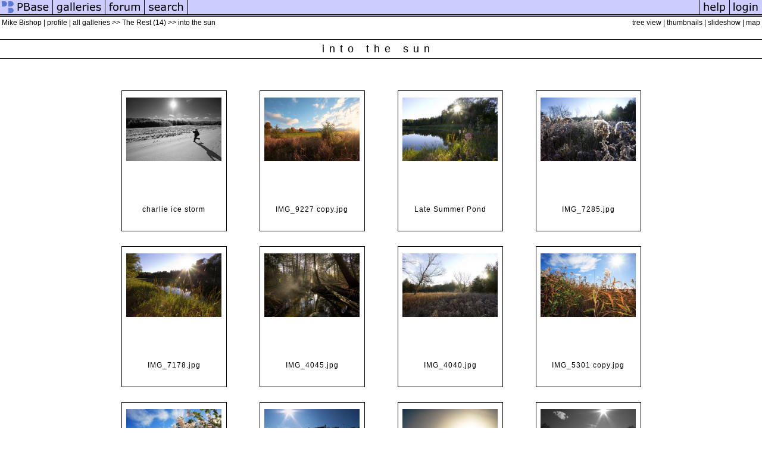

--- FILE ---
content_type: text/html; charset=ISO-8859-1
request_url: https://pbase.com/maxwebster/intothesun
body_size: 2843
content:
<html lang="en-US"><head>
<title>into the sun Photo Gallery by Mike Bishop at pbase.com</title>
<link rel="stylesheet" type="text/css" href="https://ap1.pbase.com/styles/gallery2.v4.css">
<link rel="stylesheet" type="text/css" href="https://css.pbase.com/styles/134539.css">
<meta property="og:site_name" content="PBase"/>
<meta property="og:title" content="into the sun by Mike Bishop"/>
<meta property="og:type" content="gallery"/>
<meta property="og:image" content="https://a4.pbase.com/v3/21/332221/3/50437096.IMG_5301copy.jpg"/>
<meta property="og:url" content="https://pbase.com/maxwebster/intothesun"/>
<meta property="fb:admins" content="1056217662"/>
<meta property="fb:page_id" content="204057099643592"/>
<meta name="pinterest" content="nopin" />
<base href="https://pbase.com">
<script language="JavaScript" type="text/javascript" src="https://ap1.pbase.com/js/jquery-1.9.1.min.js"></script>
<script language="JavaScript" type="text/javascript" src="https://ap1.pbase.com/js/jquery.mobile.custom.min.js"></script>
<script language="JavaScript" type="text/javascript" src="https://ap1.pbase.com/js/ajaxRequestObject.js"></script>
<script language="JavaScript" type="text/javascript" src="https://ap1.pbase.com/js/ajaxVote.v2.js"></script>
<script language="JavaScript" type="text/javascript" src="https://ap1.pbase.com/js/common.js"></script>
<script language="JavaScript" type="text/javascript" src="https://ap1.pbase.com/js/paging.v8.js"></script>
<script language="JavaScript" type="text/javascript" src="https://ap1.pbase.com/js/comments.v4.js"></script>
</head><body>
<TABLE border=0 cellspacing=0 cellpadding=0 width="100%"><tr>
<td><A HREF="https://pbase.com" target="_top" title="pbase photos"><IMG src="https://ap1.pbase.com/site/m/1/m_pbase.gif" border=0 alt="photo sharing and upload"></A></td>
<td><A HREF="https://pbase.com/galleries" target="_top" title="recent picture uploads"><IMG src="https://ap1.pbase.com/site/m/1/m_g.gif" border=0 alt="picture albums"></A></td>
<td><A HREF="https://forum.pbase.com" target="_top" title="photography discussion forums"><IMG src="https://ap1.pbase.com/site/m/1/m_f.gif" border=0 alt="photo forums"></A></td>
<td><A HREF="https://pbase.com/search" target="_top" title="pbase photo search"><IMG src="https://ap1.pbase.com/site/m/1/m_s.gif" border=0 alt="search pictures"></A></td>
<td width="100%"><A HREF="https://pbase.com/galleries?view=popular" target="_top" title="popular photos"><IMG src="https://ap1.pbase.com/site/m/1/m_sp.gif" border=0 height="28" width="100%" alt="popular photos"></a></td>

<td><A HREF="https://pbase.com/help" target="_top" title="give me some help"><IMG src="https://ap1.pbase.com/site/m/1/m_h.gif" border=0 alt="photography help"></A></td>
<td><A HREF="https://pbase.com/login" target="_top" title="login to pbase"><IMG src="https://ap1.pbase.com/site/m/1/m_l.gif" border=0 alt="login"></A></td>
</tr></table>
<!-- END menu bar -->

<table border=0 width="100%">
<tr>
<td align=left >
<b>
Mike Bishop
 | 
<a HREF="/maxwebster/profile" title="goto maxwebster's home page">profile</a>
 | 
<span class="treepath">
<A HREF="/maxwebster/root" title="view all of maxwebster's galleries">all galleries</A> >> <a href="/maxwebster/themes">The Rest (14)</a> >> 
into the sun
</span>
</b>
</td>
<td  align=right nowrap valign=top>
<b>
<a href="/maxwebster/intothesun&amp;view=tree" rel="nofollow">tree view</a>
 | thumbnails | <a href="/maxwebster/intothesun&view=slideshow" rel="nofollow">slideshow</a>
 | <a href="https://maps.pbase.com/maxwebster/intothesun" rel="nofollow" title="view this gallery on a map">map</a>
</b>
</td>
</tr>
</table>
<DIV id="page-1">
<h2>into the sun</h2><DIV class="thumbnails">

<CENTER>
<TABLE border=0 cellpadding=20 width="50%" cellspacing=15>
<TR valign=middle>
<TD align=center class="thumbnail"><A HREF="https://pbase.com/maxwebster/image/155006651" class="thumbnail"><IMG class=thumbnail src="https://a4.pbase.com/g9/21/332221/3/155006651.nLyITnKf.jpg" WIDTH=160 HEIGHT=107 border=0 alt="charlie ice storm"  loading="lazy" ></A><br><font size=3>charlie ice storm</font></TD>
<TD align=center class="thumbnail"><A HREF="https://pbase.com/maxwebster/image/154923563" class="thumbnail"><IMG class=thumbnail src="https://a4.pbase.com/g9/21/332221/3/154923563.IUrSpkxj.jpg" WIDTH=160 HEIGHT=107 border=0 alt="IMG_9227 copy.jpg"  loading="lazy" ></A><br><font size=3>IMG_9227 copy.jpg</font></TD>
<TD align=center class="thumbnail"><A HREF="https://pbase.com/maxwebster/image/90758086" class="thumbnail"><IMG class=thumbnail src="https://a4.pbase.com/g4/21/332221/3/90758086.VOkYjySI.jpg" WIDTH=160 HEIGHT=107 border=0 alt="Late Summer Pond"  loading="lazy" ></A><br><font size=3>Late Summer Pond</font></TD>
<TD align=center class="thumbnail"><A HREF="https://pbase.com/maxwebster/image/88984496" class="thumbnail"><IMG class=thumbnail src="https://a4.pbase.com/g3/21/332221/3/88984496.Gzkb8y9w.jpg" WIDTH=160 HEIGHT=107 border=0 alt="IMG_7285.jpg"  loading="lazy" ></A><br><font size=3>IMG_7285.jpg</font></TD>
</TR><TR>
<TD align=center class="thumbnail"><A HREF="https://pbase.com/maxwebster/image/86082323" class="thumbnail"><IMG class=thumbnail src="https://a4.pbase.com/g6/21/332221/3/86082323.BMw2vTs1.jpg" WIDTH=160 HEIGHT=107 border=0 alt="IMG_7178.jpg"  loading="lazy" ></A><br><font size=3>IMG_7178.jpg</font></TD>
<TD align=center class="thumbnail"><A HREF="https://pbase.com/maxwebster/image/70788772" class="thumbnail"><IMG class=thumbnail src="https://a4.pbase.com/g6/21/332221/3/70788772.6snrJWQy.jpg" WIDTH=160 HEIGHT=107 border=0 alt="IMG_4045.jpg"  loading="lazy" ></A><br><font size=3>IMG_4045.jpg</font></TD>
<TD align=center class="thumbnail"><A HREF="https://pbase.com/maxwebster/image/70875532" class="thumbnail"><IMG class=thumbnail src="https://a4.pbase.com/g6/21/332221/3/70875532.zQPuKoqm.jpg" WIDTH=160 HEIGHT=107 border=0 alt="IMG_4040.jpg"  loading="lazy" ></A><br><font size=3>IMG_4040.jpg</font></TD>
<TD align=center class="thumbnail"><A HREF="https://pbase.com/maxwebster/image/50437096" class="thumbnail"><IMG class=thumbnail src="https://a4.pbase.com/v3/21/332221/3/50437096.IMG_5301copy.jpg" WIDTH=160 HEIGHT=107 border=0 alt="IMG_5301 copy.jpg"  loading="lazy" ></A><br><font size=3>IMG_5301 copy.jpg</font></TD>
</TR><TR>
<TD align=center class="thumbnail"><A HREF="https://pbase.com/maxwebster/image/50437097" class="thumbnail"><IMG class=thumbnail src="https://a4.pbase.com/v3/21/332221/3/50437097.IMG_5307starburst.jpg" WIDTH=160 HEIGHT=107 border=0 alt="Sunburst"  loading="lazy" ></A><br><font size=3>Sunburst</font></TD>
<TD align=center class="thumbnail"><A HREF="https://pbase.com/maxwebster/image/39003282" class="thumbnail"><IMG class=thumbnail src="https://a4.pbase.com/u16/maxwebster/medium/39003282.Cottage04_0058_sml.jpg" WIDTH=160 HEIGHT=107 border=0 alt="Renfrew Museum"  loading="lazy" ></A><br><font size=3>Renfrew Museum</font></TD>
<TD align=center class="thumbnail"><A HREF="https://pbase.com/maxwebster/image/27090834" class="thumbnail"><IMG class=thumbnail src="https://a4.pbase.com/u41/maxwebster/medium/27090834.office_0012copy.jpg" WIDTH=160 HEIGHT=107 border=0 alt="red tail sun"  loading="lazy" ></A><br><font size=3>red tail sun</font></TD>
<TD align=center class="thumbnail"><A HREF="https://pbase.com/maxwebster/image/37402274" class="thumbnail"><IMG class=thumbnail src="https://a4.pbase.com/u48/maxwebster/medium/37402274.Provia_0056bw.jpg" WIDTH=160 HEIGHT=107 border=0 alt="u48/maxwebster/medium/37402274.Provia_0056bw.jpg"  loading="lazy" ></A></TD>
</TR></TABLE>
</CENTER>

</DIV>
<DIV class="gallery_comments">
<!-- BEGIN vote comment section -->
<br>
<table border=0 cellspacing = 0 cellpadding=2 width="95%" align=center >
<tr>
<td colspan=2>
<a href="/maxwebster/intothesun&gcmd=add_comment" rel="nofollow" id="leave_comment">comment</a>
</td>
</tr>
</table>
<!-- END vote comment section -->

<div id="commententry" style="display:none;">
  <FORM name="add_comment" action="/maxwebster/intothesun" method="POST" enctype="application/x-www-form-urlencoded">
  <table border=0 cellpadding=0 cellspacing=0>
    <tr><td colspan=2>Type your message and click Add Comment</td></tr>
    <tr>
    <td colspan=2 class="message_body">
      <textarea  name="message" rows="6" cols="90"></textarea>
    </td>
    </tr>
    <tr><td colspan=2><span class="small">
It is best to <a href="/login">login</a> or <a href="/register">register</a> first but you may post as a guest.<br>
Enter an optional name and contact email address.
    <span style="display:none;">Name <input type="text" name="comtitle" size=12 maxlength=24></span>
    </td></tr>
    <tr><td colspan=2>
Name <input type="text" name="guest_name" size=24 maxlength=32>
 Email <input type="text" name="guest_email" size=32 maxlength=64>
    </td></tr>
    <tr><td>
      <input type="submit" name="submit" value="Add Comment">
      <a href="/help/comments">help</a>
    </td>
    <td nowrap align="right">
      <input type="checkbox" name="private_flag" value="Y"> <span class="small">private comment</span>
    </td>
    </tr>
  </table>

  <input type="hidden" name="code" value="3">
  <input type="hidden" name="id" value="4795221">
  <input type="hidden" name="key" value="aauCGNG2XDWmUoiZt9o0t20c">
  </FORM>
</div>
<div id="commentlist">
  <div class="comment"><table class="comment" border=0 cellspacing=0 cellpadding=0 style="table-layout:fixed;"><tr class="head"><td style="width:40%; word-wrap:break-word;" class="from"><a href="/johnnyjag/profile">Johnny JAG</a></td><td style="word-wrap:normal;" class="commands"></td><td align="right" style="width:20%; word-wrap:normal;" class="date">27-Mar-2014 21:39</td></tr><tr class="body"><td colspan="3" style="display:table-cell;" class="message_body">Nice series, I love shooting into the sun</td></tr></table></div>
  <div class="comment"><table class="comment" border=0 cellspacing=0 cellpadding=0 style="table-layout:fixed;"><tr class="head"><td style="width:40%; word-wrap:break-word;" class="from">Guest
      </td><td style="word-wrap:normal;" class="commands"></td><td align="right" style="width:20%; word-wrap:normal;" class="date">01-Dec-2009 05:42</td></tr><tr class="body"><td colspan="3" style="display:table-cell;" class="message_body">awesome captures!</td></tr></table></div>
</div>
</DIV>
<DIV class="gallery_hitcounts">
<font size=small><i>click on thumbnails for full image</i></font></DIV>
</DIV>
<!-- Start of StatCounter Code -->
<script type="text/javascript">
var sc_project=9699208;
var sc_invisible=1;
var sc_security="365b127e";
</script>
<script type="text/javascript" src="https://www.statcounter.com/counter/counter.js"></script>
<noscript>
  <div class="statcounter">
    <a class="statcounter" title="free web stats" href="https://statcounter.com/" target="_blank">
      <img class="statcounter" src="https://c.statcounter.com/9699208/0/365b127e/1/" alt="free web stats" referrerPolicy="no-referrer-when-downgrade">
    </a>
  </div>
</noscript>
<!-- End of StatCounter Code -->
<script src="https://www.google-analytics.com/urchin.js" type="text/javascript">
</script>
<script type="text/javascript">
        _uacct = "UA-51277843-1";
        urchinTracker();
</script>
<script src="https://ap1.pbase.com/js/social.js"></script>

</body>
</html>

--- FILE ---
content_type: text/css
request_url: https://css.pbase.com/styles/134539.css
body_size: 1376
content:
/****************************************************
(adapted from pbase member Katanga's stylesheet            
 ****************************************************/
/****************************************************
     Modified by: Tony McGarva
     Name:        tony_white2
*****************************************************/

a, a:link,a:visited,a:active {
        color :  #000000;
        text-decoration: none;
}
a:hover {
        color :  #000000;
        text-decoration: none;
}
a.thumbnail, a.thumbnail:link, a.thumbnail:visited, a.thumbnail:active {
     border: #000000 1px solid; 
     margin-bottom: -58px; 
     padding-top: 10px; 
     display: block; 
     color:white;
     background: #ffffff; 
     width: 175px; 
     height: 225px; 
  
        }
a.thumbnail:hover            {
    border: #000000 2px solid; 
    margin-bottom: -58px; 
    padding-top: 10px; 
    display: block; 
    color:white;
    background: #ffffff; 
    width: 175px; 
    height: 225px; 
        
}

body{
        margin-bottom: 20px;
        margin-top: 0px;
        background: #ffffff;
}
div,th,tr,table,font,li,ul,form,
blockquote,p,b,i,h1,h2,h3,h4,h5,font, center {
        border: 0px;
        color: #000000;
        font: 12px sans-serif;
}
font
{ 
  color: #000000;   letter-spacing: 1px; font-size: 9pt;
}

h2
{ 
  font-size:         12pt;
  font-weight:      normal; 
  text-align:       right;
  letter-spacing:     8px; 
  padding-top:       5px;
  padding-bottom:    5px; 
  margin-left:      -10px;
  margin-right:       0px; 
  background-color: black;
  color:  #000000;
}
h1, h2 {
        border-bottom: #000000 1px solid;
        border-top: #000000 1px solid;
        border-left: 1px none;
        border-right: 1px none;
        margin-bottom: 1em;
        margin-top:1em;
        margin-left: -10px;
        margin-right: 0px;
        padding: 5px;
        width: 100%;
        display: block;
        background: #ffffff;
        color: #000000;
        font-size: 18px ;
        font-weight: normal;
        letter-spacing: 8px;
        text-align: center;
        height: 21px;
        position: relative;
        filter:
progid:DXImageTransform.Microsoft.gradient(gradientType=1,enabled='true',startColorstr
='#000000',endColorstr='#2D2D2D');
}
h3 {

        padding: 0px;
        width: 400px;
        display: block;
        background: #282828;
        color: #000000;
        font-size: 10px;
        font-family: sans-serif;
        font-weight: normal;
        letter-spacing: 0px;
        text-align: center;
}
h5 {
        padding-left: 2px;
        width: 150px;
        display: block;
        color: #000000;
        font: 9px sans-serif;
        filter:
progid:DXImageTransform.Microsoft.gradient(gradientType=1,enabled='true',startColorstr
='#000000',endColorstr='#2D2D2D');
}
i{
        border-bottom: #ffffff 1px none;
        padding: 1px;
        background: #ffffff;
        font-size: 10px;
        font-family: sans-serif
        font-weight: normal;
}
img{
        border: #ffffff 1px none;
}
img.thumbnail {
        border: #ffffff 1px solid;
        margin: 0px;
        padding: 0px;
        background: #ffffff;
        vertical-align: middle;
}input {
        border: #ffffff 1px solid;
}
table.thumbnail {
        width: 10%;
}
.galleryheader {

        margin-left:120px;
        margin-right:120px;
}

.gallery_comments {

        margin-bottom:13px;
}

td {
        border: 1px none;
        background: none;
        border-collapse: collapse;
        empty-cells: show;
}
td.message_body {
        border-bottom: #ffffff 1px dotted;
        border-left: 1px none;
        border-right: 1px none;
        border-top: 1px none;
        font-size: 10px;
        font-family:  sans-serif;
        font-weight: normal;
        display: block;
        background: #ffffff;
}

#imagecaption {
        color: #000000;
        font: 11px sans-serif;
        font-style: normal;
        margin-left:10em;
        margin-right:10em;
}

.camera{
        font-size: 10px;
        font-family: sans-serif;
        font-style: italic;
}

.date{
        font-size: 10px;
        font-family: sans-serif;
        font-style: normal;
}

.copyright {
        font-size: 11px;
        font-family: sans-serif;
        font-weight: normal;
        font-style: normal;
}

.title{
        
        border-bottom: #000000 1px solid;
        border-top: #000000 1px solid;
        border-left: 1px none;
        border-right: 1px none;
        margin-bottom: 1em;
        margin-top:1em;

        background: #ffffff;
        font-size: 24px;
        font-family: sans-serif;
        font-weight: normal;
        font-style: normal;
        letter-spacing: 4px
}

.othersizes{
        font-size: 9px;
        font-family: sans-serif;
        font-weight: normal;
        font-style: italic;

}

.location{
        font-size: 12px;
        padding: 2px;
        font-family: sans-serif;
        font-weight: normal;
        font-style: normal;
        background: #ffffff;
}
.display {
        border: #ffffff 1px solid;
        margin-top: 1em;
        background: #ffffff;
        filter:
progid:DXImageTransform.Microsoft.Shadow(color="#141414",Direction=135,Strength=5);
}
.lid{
        background: #ffffff;
        color: #000000;
        font: 10px sans-serif;
        text-decoration: none;
}
.message_body {
        margin: 5px 5px 10px;
        color: #000000
        font: 10px sans-serif;
}
.sb{
        background: #ffffff;
        color: #000000;
        font: 10px sans-serif;
        text-decoration: none;
}

SPAN.date { color :  #ffffff; font-size: 10pt ; font-weight: normal; }
SPAN.artist { color :  #ffffff; font-size: 11pt ; font-weight: normal; }


TABLE.imagetable {

  background :  #000000;
  border-style : solid;
  border-width : 30pt;
  border-color :  #000000;
}

IMG.display {
  border-style : solid;
  border-width : 4pt;
  border-color :  #ffffff;
border: 2px outset  #ffffff;
   filter:progid:DXImageTransform.Microsoft.Shadow(
                 color=#111111,Direction=155,Strength=9);


BODY { margin-top: 0px; top: 0px; }
BODY TABLE A IMG { display: inline; }


BODY { margin-top: 0px; top: 0px; }
BODY TABLE A IMG { display: inline; }
HR { position: relative; }




BODY { margin-top: 0px; top: 0px; }
BODY TABLE A IMG { display: inline; }
HR { position: relative; }


BODY { margin-top: 0px; top: 0px; }
BODY TABLE A IMG { display: inline; }
HR { position: relative; }

BODY { margin-top: 0px; top: 0px; }
BODY TABLE A IMG { display: inline; }
HR { position: relative; }
